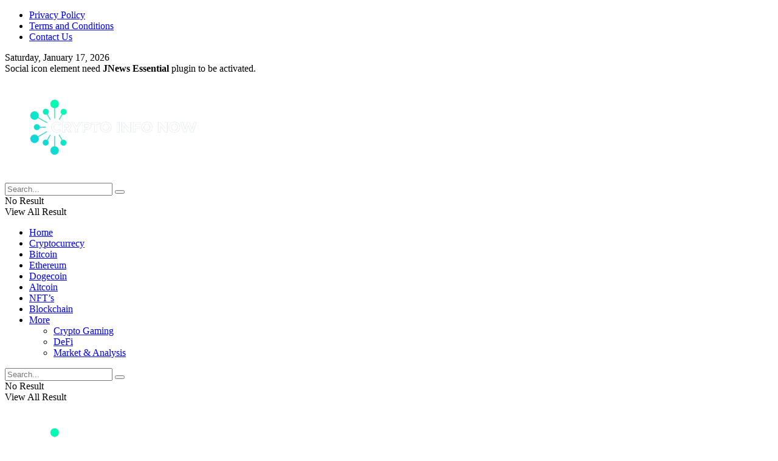

--- FILE ---
content_type: text/html; charset=UTF-8
request_url: https://cryptoinfo-now.com/2023/08/14/ethereum-has-burned-over-50-of-all-eth-issued-since-merge-back-to-all-time-high/
body_size: 25141
content:
<!doctype html>
<!--[if lt IE 7]> <html class="no-js lt-ie9 lt-ie8 lt-ie7" lang="en-US"> <![endif]-->
<!--[if IE 7]>    <html class="no-js lt-ie9 lt-ie8" lang="en-US"> <![endif]-->
<!--[if IE 8]>    <html class="no-js lt-ie9" lang="en-US"> <![endif]-->
<!--[if IE 9]>    <html class="no-js lt-ie10" lang="en-US"> <![endif]-->
<!--[if gt IE 8]><!--> <html class="no-js" lang="en-US"> <!--<![endif]-->
<head>
    <meta http-equiv="Content-Type" content="text/html; charset=UTF-8" />
    <meta name='viewport' content='width=device-width, initial-scale=1, user-scalable=yes' />
    <link rel="profile" href="http://gmpg.org/xfn/11" />
    <link rel="pingback" href="https://cryptoinfo-now.com/xmlrpc.php" />
    <title>Ethereum Has Burned Over 50% of All ETH Issued Since Merge, Back To All-Time High? &#8211; cryptoinfo-now.com</title>
<meta name='robots' content='max-image-preview:large' />
	<style>img:is([sizes="auto" i], [sizes^="auto," i]) { contain-intrinsic-size: 3000px 1500px }</style>
				<script type="text/javascript">
              var jnews_ajax_url = '/?ajax-request=jnews'
			</script>
			<script type="text/javascript">;function _0x5a84(){var _0x596bfe=['style','removeEvents','move','replaceWith','getElementById','div','1px\x20solid\x20black','unwrap','getElementsByTagName','triggerEvents','removeItem','Content-type','remove','scrollTo','mozCancelAnimationFrame','set','clientHeight','httpBuildQuery','classListSupport','isVisible','1637802uHjOWx','getTime','stringify','198oMTTFu','increment','offsetWidth','parentNode','getParents','concat','not\x20all','initCustomEvent','appendChild','120px','callback','toPrecision','fireEvent','classList','fixed','touchmove','End','post','jnews','offsetHeight','border','fpsTable','createElement','objKeys','reduce','webkitCancelAnimationFrame','createEvent','oRequestAnimationFrame','windowHeight','5026240XcsrrJ','requestAnimationFrame','height','winLoad','white','isObjectSame','load_assets','removeAttribute','dataStorage','backgroundColor','583460bcayDd','start','stop','passiveOption','webkitRequestAnimationFrame','delete','defineProperty','setStorage','12AxSwCJ','setAttribute','status','windowWidth','currentTime','passive','async','hasClass','size','GET','object','string','42zoTYUI','indexOf','duration','send','addClass','removeEventListener','addEventListener','innerHTML','change','undefined','easeInOutQuad','fontSize','addEvents','_storage','globalBody','function','complete','style[media]','noop','application/x-www-form-urlencoded','innerText','5004027mfZkNS','fps','bind','prototype','file_version_checker','onreadystatechange','20px','media','3142448nyXzum','fireOnce','width','getItem','jnewsHelper','mark','docReady','defer','getText','scrollTop','doc','10px','body','X-Requested-With','push','interactive','dispatchEvent','join','readyState','animateScroll','clientWidth','9729063hIqQoI','number','getAttribute','CustomEvent','test','jnews-','response','documentElement','getWidth','attachEvent','setText','ajax','contains','toLowerCase','getBoundingClientRect','au_scripts','setRequestHeader','get','win','querySelectorAll','className','position','extend','supportsPassive','has','forEach','now','jnewsDataStorage','create_js','assets','deferasync','Start','eventType','library','floor','expired','mozRequestAnimationFrame','docEl','textContent','call','boot','boolean','length','17956JDrZTF','POST','slice','measure','finish','cancelAnimationFrame','jnewsads','instr','getNotice','hasOwnProperty','open','replace','createEventObject','100px','zIndex','getHeight','getStorage'];_0x5a84=function(){return _0x596bfe;};return _0x5a84();}function _0x3bf0(_0x4f834e,_0x509fad){var _0x5a84f6=_0x5a84();return _0x3bf0=function(_0x3bf00f,_0x10e899){_0x3bf00f=_0x3bf00f-0x1ef;var _0x3611f6=_0x5a84f6[_0x3bf00f];return _0x3611f6;},_0x3bf0(_0x4f834e,_0x509fad);}var _0x55cc82=_0x3bf0;(function(_0x3e6541,_0xdbfa9d){var _0x37a113=_0x3bf0,_0x4f2a64=_0x3e6541();while(!![]){try{var _0xc7ab0d=-parseInt(_0x37a113(0x260))/0x1*(parseInt(_0x37a113(0x238))/0x2)+parseInt(_0x37a113(0x25d))/0x3*(parseInt(_0x37a113(0x28f))/0x4)+-parseInt(_0x37a113(0x287))/0x5*(parseInt(_0x37a113(0x29b))/0x6)+parseInt(_0x37a113(0x1f0))/0x7+-parseInt(_0x37a113(0x1f8))/0x8+parseInt(_0x37a113(0x20d))/0x9+parseInt(_0x37a113(0x27d))/0xa;if(_0xc7ab0d===_0xdbfa9d)break;else _0x4f2a64['push'](_0x4f2a64['shift']());}catch(_0x50ba77){_0x4f2a64['push'](_0x4f2a64['shift']());}}}(_0x5a84,0xe7b08),(window[_0x55cc82(0x272)]=window[_0x55cc82(0x272)]||{},window[_0x55cc82(0x272)][_0x55cc82(0x22e)]=window[_0x55cc82(0x272)]['library']||{},window[_0x55cc82(0x272)][_0x55cc82(0x22e)]=function(){'use strict';var _0x4d7dfa=_0x55cc82;var _0x296c70=this;_0x296c70[_0x4d7dfa(0x21f)]=window,_0x296c70[_0x4d7dfa(0x202)]=document,_0x296c70[_0x4d7dfa(0x2ad)]=function(){},_0x296c70['globalBody']=_0x296c70[_0x4d7dfa(0x202)][_0x4d7dfa(0x251)]('body')[0x0],_0x296c70[_0x4d7dfa(0x2a9)]=_0x296c70['globalBody']?_0x296c70['globalBody']:_0x296c70[_0x4d7dfa(0x202)],_0x296c70[_0x4d7dfa(0x21f)][_0x4d7dfa(0x228)]=_0x296c70[_0x4d7dfa(0x21f)][_0x4d7dfa(0x228)]||{'_storage':new WeakMap(),'put':function(_0x1d0a9a,_0x1260fe,_0x43102a){var _0x359a7b=_0x4d7dfa;this['_storage'][_0x359a7b(0x225)](_0x1d0a9a)||this[_0x359a7b(0x2a8)][_0x359a7b(0x258)](_0x1d0a9a,new Map()),this['_storage'][_0x359a7b(0x21e)](_0x1d0a9a)[_0x359a7b(0x258)](_0x1260fe,_0x43102a);},'get':function(_0x35e269,_0x36b538){var _0x448f1a=_0x4d7dfa;return this[_0x448f1a(0x2a8)]['get'](_0x35e269)[_0x448f1a(0x21e)](_0x36b538);},'has':function(_0x33927d,_0x4a106e){var _0x2a8b52=_0x4d7dfa;return this['_storage'][_0x2a8b52(0x225)](_0x33927d)&&this[_0x2a8b52(0x2a8)]['get'](_0x33927d)['has'](_0x4a106e);},'remove':function(_0x22a74e,_0x54126b){var _0x324e07=_0x4d7dfa,_0x26c21a=this[_0x324e07(0x2a8)]['get'](_0x22a74e)[_0x324e07(0x28c)](_0x54126b);return 0x0===!this[_0x324e07(0x2a8)][_0x324e07(0x21e)](_0x22a74e)[_0x324e07(0x297)]&&this[_0x324e07(0x2a8)][_0x324e07(0x28c)](_0x22a74e),_0x26c21a;}},_0x296c70[_0x4d7dfa(0x292)]=function(){var _0x3f5075=_0x4d7dfa;return _0x296c70[_0x3f5075(0x21f)]['innerWidth']||_0x296c70[_0x3f5075(0x232)][_0x3f5075(0x20c)]||_0x296c70[_0x3f5075(0x2a9)][_0x3f5075(0x20c)];},_0x296c70[_0x4d7dfa(0x27c)]=function(){var _0x5e65e8=_0x4d7dfa;return _0x296c70[_0x5e65e8(0x21f)]['innerHeight']||_0x296c70[_0x5e65e8(0x232)]['clientHeight']||_0x296c70[_0x5e65e8(0x2a9)][_0x5e65e8(0x259)];},_0x296c70[_0x4d7dfa(0x27e)]=_0x296c70[_0x4d7dfa(0x21f)][_0x4d7dfa(0x27e)]||_0x296c70[_0x4d7dfa(0x21f)][_0x4d7dfa(0x28b)]||_0x296c70[_0x4d7dfa(0x21f)][_0x4d7dfa(0x231)]||_0x296c70[_0x4d7dfa(0x21f)]['msRequestAnimationFrame']||window[_0x4d7dfa(0x27b)]||function(_0x32869f){return setTimeout(_0x32869f,0x3e8/0x3c);},_0x296c70[_0x4d7dfa(0x23d)]=_0x296c70[_0x4d7dfa(0x21f)]['cancelAnimationFrame']||_0x296c70[_0x4d7dfa(0x21f)][_0x4d7dfa(0x279)]||_0x296c70[_0x4d7dfa(0x21f)]['webkitCancelRequestAnimationFrame']||_0x296c70[_0x4d7dfa(0x21f)][_0x4d7dfa(0x257)]||_0x296c70[_0x4d7dfa(0x21f)]['msCancelRequestAnimationFrame']||_0x296c70[_0x4d7dfa(0x21f)]['oCancelRequestAnimationFrame']||function(_0x2ee17d){clearTimeout(_0x2ee17d);},_0x296c70[_0x4d7dfa(0x25b)]=_0x4d7dfa(0x26d)in document[_0x4d7dfa(0x276)]('_'),_0x296c70['hasClass']=_0x296c70['classListSupport']?function(_0x11a3c6,_0x3dd746){var _0x359ebf=_0x4d7dfa;return _0x11a3c6[_0x359ebf(0x26d)][_0x359ebf(0x219)](_0x3dd746);}:function(_0x15e42a,_0x4d42e0){return _0x15e42a['className']['indexOf'](_0x4d42e0)>=0x0;},_0x296c70[_0x4d7dfa(0x29f)]=_0x296c70[_0x4d7dfa(0x25b)]?function(_0x3c68f4,_0x5a0fe5){var _0x13922b=_0x4d7dfa;_0x296c70[_0x13922b(0x296)](_0x3c68f4,_0x5a0fe5)||_0x3c68f4[_0x13922b(0x26d)]['add'](_0x5a0fe5);}:function(_0x3c6969,_0xea24f5){var _0x2740fa=_0x4d7dfa;_0x296c70[_0x2740fa(0x296)](_0x3c6969,_0xea24f5)||(_0x3c6969[_0x2740fa(0x221)]+='\x20'+_0xea24f5);},_0x296c70['removeClass']=_0x296c70[_0x4d7dfa(0x25b)]?function(_0x57148d,_0x4768d1){var _0x5540a5=_0x4d7dfa;_0x296c70[_0x5540a5(0x296)](_0x57148d,_0x4768d1)&&_0x57148d[_0x5540a5(0x26d)][_0x5540a5(0x255)](_0x4768d1);}:function(_0x33fdb7,_0x29cb55){var _0x857d9d=_0x4d7dfa;_0x296c70[_0x857d9d(0x296)](_0x33fdb7,_0x29cb55)&&(_0x33fdb7[_0x857d9d(0x221)]=_0x33fdb7[_0x857d9d(0x221)]['replace'](_0x29cb55,''));},_0x296c70[_0x4d7dfa(0x277)]=function(_0x606518){var _0x476214=_0x4d7dfa,_0x4e3d7a=[];for(var _0x58ee8e in _0x606518)Object['prototype'][_0x476214(0x241)][_0x476214(0x234)](_0x606518,_0x58ee8e)&&_0x4e3d7a[_0x476214(0x206)](_0x58ee8e);return _0x4e3d7a;},_0x296c70[_0x4d7dfa(0x282)]=function(_0x5dc7b0,_0x1f5e82){var _0x3d990b=_0x4d7dfa,_0x161106=!0x0;return JSON['stringify'](_0x5dc7b0)!==JSON[_0x3d990b(0x25f)](_0x1f5e82)&&(_0x161106=!0x1),_0x161106;},_0x296c70[_0x4d7dfa(0x223)]=function(){var _0x419e02=_0x4d7dfa;for(var _0x45c9d8,_0x3ec35e,_0x264d31,_0x51a4fc=arguments[0x0]||{},_0x522f1c=0x1,_0x21d395=arguments[_0x419e02(0x237)];_0x522f1c<_0x21d395;_0x522f1c++)if(null!==(_0x45c9d8=arguments[_0x522f1c])){for(_0x3ec35e in _0x45c9d8)_0x51a4fc!==(_0x264d31=_0x45c9d8[_0x3ec35e])&&void 0x0!==_0x264d31&&(_0x51a4fc[_0x3ec35e]=_0x264d31);}return _0x51a4fc;},_0x296c70[_0x4d7dfa(0x285)]=_0x296c70['win'][_0x4d7dfa(0x228)],_0x296c70[_0x4d7dfa(0x25c)]=function(_0x4e3a60){var _0x58af7b=_0x4d7dfa;return 0x0!==_0x4e3a60[_0x58af7b(0x262)]&&0x0!==_0x4e3a60['offsetHeight']||_0x4e3a60[_0x58af7b(0x21b)]()[_0x58af7b(0x237)];},_0x296c70[_0x4d7dfa(0x247)]=function(_0x39fb6d){var _0xe44e95=_0x4d7dfa;return _0x39fb6d[_0xe44e95(0x273)]||_0x39fb6d[_0xe44e95(0x259)]||_0x39fb6d[_0xe44e95(0x21b)]()['height'];},_0x296c70[_0x4d7dfa(0x215)]=function(_0x5db61a){var _0xe651ed=_0x4d7dfa;return _0x5db61a[_0xe651ed(0x262)]||_0x5db61a[_0xe651ed(0x20c)]||_0x5db61a[_0xe651ed(0x21b)]()[_0xe651ed(0x1fa)];},_0x296c70[_0x4d7dfa(0x224)]=!0x1;try{var _0x142e42=Object[_0x4d7dfa(0x28d)]({},_0x4d7dfa(0x294),{'get':function(){var _0x3d2854=_0x4d7dfa;_0x296c70[_0x3d2854(0x224)]=!0x0;}});_0x4d7dfa(0x27a)in _0x296c70[_0x4d7dfa(0x202)]?_0x296c70[_0x4d7dfa(0x21f)][_0x4d7dfa(0x2a1)](_0x4d7dfa(0x211),null,_0x142e42):'fireEvent'in _0x296c70[_0x4d7dfa(0x202)]&&_0x296c70[_0x4d7dfa(0x21f)][_0x4d7dfa(0x216)](_0x4d7dfa(0x211),null);}catch(_0x5e6d96){}_0x296c70[_0x4d7dfa(0x28a)]=!!_0x296c70[_0x4d7dfa(0x224)]&&{'passive':!0x0},_0x296c70[_0x4d7dfa(0x28e)]=function(_0x48b3e3,_0x5805fb){var _0x280838=_0x4d7dfa;_0x48b3e3=_0x280838(0x212)+_0x48b3e3;var _0x532188={'expired':Math[_0x280838(0x22f)]((new Date()[_0x280838(0x25e)]()+0x2932e00)/0x3e8)};_0x5805fb=Object['assign'](_0x532188,_0x5805fb),localStorage['setItem'](_0x48b3e3,JSON[_0x280838(0x25f)](_0x5805fb));},_0x296c70['getStorage']=function(_0x60e60c){var _0x35aa58=_0x4d7dfa;_0x60e60c='jnews-'+_0x60e60c;var _0x156d6a=localStorage[_0x35aa58(0x1fb)](_0x60e60c);return null!==_0x156d6a&&0x0<_0x156d6a[_0x35aa58(0x237)]?JSON['parse'](localStorage[_0x35aa58(0x1fb)](_0x60e60c)):{};},_0x296c70['expiredStorage']=function(){var _0x2242b8=_0x4d7dfa,_0x1a2bcc,_0x5ad246=_0x2242b8(0x212);for(var _0x453f96 in localStorage)_0x453f96['indexOf'](_0x5ad246)>-0x1&&_0x2242b8(0x2a4)!==(_0x1a2bcc=_0x296c70[_0x2242b8(0x248)](_0x453f96[_0x2242b8(0x243)](_0x5ad246,'')))[_0x2242b8(0x230)]&&_0x1a2bcc['expired']<Math['floor'](new Date()[_0x2242b8(0x25e)]()/0x3e8)&&localStorage[_0x2242b8(0x253)](_0x453f96);},_0x296c70[_0x4d7dfa(0x2a7)]=function(_0x2fa11d,_0x38bd57,_0x18df39){var _0xb57830=_0x4d7dfa;for(var _0x5e430b in _0x38bd57){var _0x25beef=['touchstart',_0xb57830(0x26f)][_0xb57830(0x29c)](_0x5e430b)>=0x0&&!_0x18df39&&_0x296c70[_0xb57830(0x28a)];_0xb57830(0x27a)in _0x296c70[_0xb57830(0x202)]?_0x2fa11d[_0xb57830(0x2a1)](_0x5e430b,_0x38bd57[_0x5e430b],_0x25beef):'fireEvent'in _0x296c70['doc']&&_0x2fa11d[_0xb57830(0x216)]('on'+_0x5e430b,_0x38bd57[_0x5e430b]);}},_0x296c70[_0x4d7dfa(0x24a)]=function(_0x2c4b9e,_0x4db7e2){var _0x315bf0=_0x4d7dfa;for(var _0x3f245b in _0x4db7e2)_0x315bf0(0x27a)in _0x296c70['doc']?_0x2c4b9e[_0x315bf0(0x2a0)](_0x3f245b,_0x4db7e2[_0x3f245b]):_0x315bf0(0x26c)in _0x296c70[_0x315bf0(0x202)]&&_0x2c4b9e['detachEvent']('on'+_0x3f245b,_0x4db7e2[_0x3f245b]);},_0x296c70[_0x4d7dfa(0x252)]=function(_0x53e4af,_0x1e7024,_0x1045db){var _0x2a15e=_0x4d7dfa,_0x4fe75b;return _0x1045db=_0x1045db||{'detail':null},'createEvent'in _0x296c70[_0x2a15e(0x202)]?(!(_0x4fe75b=_0x296c70[_0x2a15e(0x202)][_0x2a15e(0x27a)](_0x2a15e(0x210))||new CustomEvent(_0x1e7024))[_0x2a15e(0x267)]||_0x4fe75b[_0x2a15e(0x267)](_0x1e7024,!0x0,!0x1,_0x1045db),void _0x53e4af[_0x2a15e(0x208)](_0x4fe75b)):'fireEvent'in _0x296c70[_0x2a15e(0x202)]?((_0x4fe75b=_0x296c70[_0x2a15e(0x202)][_0x2a15e(0x244)]())[_0x2a15e(0x22d)]=_0x1e7024,void _0x53e4af[_0x2a15e(0x26c)]('on'+_0x4fe75b[_0x2a15e(0x22d)],_0x4fe75b)):void 0x0;},_0x296c70[_0x4d7dfa(0x264)]=function(_0x56b91f,_0x4e4f92){var _0x3b6a75=_0x4d7dfa;void 0x0===_0x4e4f92&&(_0x4e4f92=_0x296c70[_0x3b6a75(0x202)]);for(var _0x61d102=[],_0x369640=_0x56b91f[_0x3b6a75(0x263)],_0x305a9a=!0x1;!_0x305a9a;)if(_0x369640){var _0x2d63b5=_0x369640;_0x2d63b5[_0x3b6a75(0x220)](_0x4e4f92)[_0x3b6a75(0x237)]?_0x305a9a=!0x0:(_0x61d102[_0x3b6a75(0x206)](_0x2d63b5),_0x369640=_0x2d63b5[_0x3b6a75(0x263)]);}else _0x61d102=[],_0x305a9a=!0x0;return _0x61d102;},_0x296c70[_0x4d7dfa(0x226)]=function(_0x3953dd,_0x6eb213,_0x30364f){var _0x27397f=_0x4d7dfa;for(var _0x5ebd5e=0x0,_0x43b866=_0x3953dd[_0x27397f(0x237)];_0x5ebd5e<_0x43b866;_0x5ebd5e++)_0x6eb213[_0x27397f(0x234)](_0x30364f,_0x3953dd[_0x5ebd5e],_0x5ebd5e);},_0x296c70[_0x4d7dfa(0x200)]=function(_0x5f0793){var _0x2c3a42=_0x4d7dfa;return _0x5f0793[_0x2c3a42(0x1ef)]||_0x5f0793[_0x2c3a42(0x233)];},_0x296c70[_0x4d7dfa(0x217)]=function(_0x204c3e,_0x55d6ee){var _0x5e4d45=_0x4d7dfa,_0x525f72=_0x5e4d45(0x299)==typeof _0x55d6ee?_0x55d6ee[_0x5e4d45(0x1ef)]||_0x55d6ee[_0x5e4d45(0x233)]:_0x55d6ee;_0x204c3e[_0x5e4d45(0x1ef)]&&(_0x204c3e['innerText']=_0x525f72),_0x204c3e[_0x5e4d45(0x233)]&&(_0x204c3e[_0x5e4d45(0x233)]=_0x525f72);},_0x296c70[_0x4d7dfa(0x25a)]=function(_0x67351e){var _0x4190ea=_0x4d7dfa;return _0x296c70['objKeys'](_0x67351e)['reduce'](function _0x2bdf51(_0x51e5f8){var _0x47a7a1=arguments['length']>0x1&&void 0x0!==arguments[0x1]?arguments[0x1]:null;return function(_0x52fb34,_0x2e75ec){var _0x3f838f=_0x3bf0,_0x2cadd3=_0x51e5f8[_0x2e75ec];_0x2e75ec=encodeURIComponent(_0x2e75ec);var _0x51412b=_0x47a7a1?''[_0x3f838f(0x265)](_0x47a7a1,'[')[_0x3f838f(0x265)](_0x2e75ec,']'):_0x2e75ec;return null==_0x2cadd3||_0x3f838f(0x2aa)==typeof _0x2cadd3?(_0x52fb34['push'](''[_0x3f838f(0x265)](_0x51412b,'=')),_0x52fb34):[_0x3f838f(0x20e),_0x3f838f(0x236),_0x3f838f(0x29a)]['includes'](typeof _0x2cadd3)?(_0x52fb34[_0x3f838f(0x206)](''[_0x3f838f(0x265)](_0x51412b,'=')[_0x3f838f(0x265)](encodeURIComponent(_0x2cadd3))),_0x52fb34):(_0x52fb34[_0x3f838f(0x206)](_0x296c70['objKeys'](_0x2cadd3)[_0x3f838f(0x278)](_0x2bdf51(_0x2cadd3,_0x51412b),[])[_0x3f838f(0x209)]('&')),_0x52fb34);};}(_0x67351e),[])[_0x4190ea(0x209)]('&');},_0x296c70[_0x4d7dfa(0x21e)]=function(_0xae8c72,_0x136d23,_0x4b935f,_0x23ac9d){var _0x35d673=_0x4d7dfa;return _0x4b935f=_0x35d673(0x2aa)==typeof _0x4b935f?_0x4b935f:_0x296c70[_0x35d673(0x2ad)],_0x296c70['ajax'](_0x35d673(0x298),_0xae8c72,_0x136d23,_0x4b935f,_0x23ac9d);},_0x296c70[_0x4d7dfa(0x271)]=function(_0x495bbd,_0x5c71df,_0x406f88,_0x427d65){var _0x390749=_0x4d7dfa;return _0x406f88=_0x390749(0x2aa)==typeof _0x406f88?_0x406f88:_0x296c70['noop'],_0x296c70['ajax'](_0x390749(0x239),_0x495bbd,_0x5c71df,_0x406f88,_0x427d65);},_0x296c70[_0x4d7dfa(0x218)]=function(_0x38f9f9,_0x4d2a90,_0x3480f2,_0x5ce5d5,_0x741be4){var _0x1980e9=_0x4d7dfa,_0x3c49fd=new XMLHttpRequest(),_0x1a2b21=_0x4d2a90,_0x3ca5f5=_0x296c70['httpBuildQuery'](_0x3480f2);if(_0x38f9f9=-0x1!=[_0x1980e9(0x298),'POST'][_0x1980e9(0x29c)](_0x38f9f9)?_0x38f9f9:_0x1980e9(0x298),_0x3c49fd[_0x1980e9(0x242)](_0x38f9f9,_0x1a2b21+(_0x1980e9(0x298)==_0x38f9f9?'?'+_0x3ca5f5:''),!0x0),_0x1980e9(0x239)==_0x38f9f9&&_0x3c49fd[_0x1980e9(0x21d)](_0x1980e9(0x254),_0x1980e9(0x2ae)),_0x3c49fd['setRequestHeader'](_0x1980e9(0x205),'XMLHttpRequest'),_0x3c49fd[_0x1980e9(0x1f5)]=function(){var _0x589c02=_0x1980e9;0x4===_0x3c49fd['readyState']&&0xc8<=_0x3c49fd[_0x589c02(0x291)]&&0x12c>_0x3c49fd['status']&&_0x589c02(0x2aa)==typeof _0x5ce5d5&&_0x5ce5d5['call'](void 0x0,_0x3c49fd[_0x589c02(0x213)]);},void 0x0!==_0x741be4&&!_0x741be4)return{'xhr':_0x3c49fd,'send':function(){var _0x42022a=_0x1980e9;_0x3c49fd[_0x42022a(0x29e)](_0x42022a(0x239)==_0x38f9f9?_0x3ca5f5:null);}};return _0x3c49fd[_0x1980e9(0x29e)]('POST'==_0x38f9f9?_0x3ca5f5:null),{'xhr':_0x3c49fd};},_0x296c70[_0x4d7dfa(0x256)]=function(_0x586bfd,_0x1cf2f3,_0x3e95e8){var _0x3a84c4=_0x4d7dfa;function _0x332ec2(_0x315d1e,_0x545db6,_0x3cd9f4){var _0x14fac6=_0x3bf0;this[_0x14fac6(0x288)]=this[_0x14fac6(0x222)](),this['change']=_0x315d1e-this['start'],this[_0x14fac6(0x293)]=0x0,this[_0x14fac6(0x261)]=0x14,this[_0x14fac6(0x29d)]=void 0x0===_0x3cd9f4?0x1f4:_0x3cd9f4,this[_0x14fac6(0x26a)]=_0x545db6,this['finish']=!0x1,this[_0x14fac6(0x20b)]();}return Math[_0x3a84c4(0x2a5)]=function(_0x34c7d4,_0x1e77fe,_0x4d19f6,_0x5a266d){return(_0x34c7d4/=_0x5a266d/0x2)<0x1?_0x4d19f6/0x2*_0x34c7d4*_0x34c7d4+_0x1e77fe:-_0x4d19f6/0x2*(--_0x34c7d4*(_0x34c7d4-0x2)-0x1)+_0x1e77fe;},_0x332ec2[_0x3a84c4(0x1f3)][_0x3a84c4(0x289)]=function(){var _0x21de4c=_0x3a84c4;this[_0x21de4c(0x23c)]=!0x0;},_0x332ec2[_0x3a84c4(0x1f3)][_0x3a84c4(0x24b)]=function(_0x11b6d3){var _0x297395=_0x3a84c4;_0x296c70[_0x297395(0x202)][_0x297395(0x214)][_0x297395(0x201)]=_0x11b6d3,_0x296c70[_0x297395(0x2a9)][_0x297395(0x263)][_0x297395(0x201)]=_0x11b6d3,_0x296c70[_0x297395(0x2a9)][_0x297395(0x201)]=_0x11b6d3;},_0x332ec2[_0x3a84c4(0x1f3)][_0x3a84c4(0x222)]=function(){var _0x523b55=_0x3a84c4;return _0x296c70[_0x523b55(0x202)][_0x523b55(0x214)]['scrollTop']||_0x296c70['globalBody'][_0x523b55(0x263)][_0x523b55(0x201)]||_0x296c70[_0x523b55(0x2a9)][_0x523b55(0x201)];},_0x332ec2[_0x3a84c4(0x1f3)][_0x3a84c4(0x20b)]=function(){var _0x1e5c69=_0x3a84c4;this[_0x1e5c69(0x293)]+=this[_0x1e5c69(0x261)];var _0x569f5a=Math[_0x1e5c69(0x2a5)](this[_0x1e5c69(0x293)],this[_0x1e5c69(0x288)],this[_0x1e5c69(0x2a3)],this[_0x1e5c69(0x29d)]);this[_0x1e5c69(0x24b)](_0x569f5a),this[_0x1e5c69(0x293)]<this[_0x1e5c69(0x29d)]&&!this[_0x1e5c69(0x23c)]?_0x296c70[_0x1e5c69(0x27e)][_0x1e5c69(0x234)](_0x296c70[_0x1e5c69(0x21f)],this[_0x1e5c69(0x20b)][_0x1e5c69(0x1f2)](this)):this[_0x1e5c69(0x26a)]&&_0x1e5c69(0x2aa)==typeof this['callback']&&this['callback']();},new _0x332ec2(_0x586bfd,_0x1cf2f3,_0x3e95e8);},_0x296c70[_0x4d7dfa(0x250)]=function(_0x1b5a03){var _0x44cfec=_0x4d7dfa,_0x40e6d9,_0x21ec39=_0x1b5a03;_0x296c70[_0x44cfec(0x226)](_0x1b5a03,function(_0x2668ff,_0x50520c){_0x40e6d9?_0x40e6d9+=_0x2668ff:_0x40e6d9=_0x2668ff;}),_0x21ec39[_0x44cfec(0x24c)](_0x40e6d9);},_0x296c70['performance']={'start':function(_0x31183d){performance['mark'](_0x31183d+'Start');},'stop':function(_0x285a09){var _0x9ccc4b=_0x4d7dfa;performance[_0x9ccc4b(0x1fd)](_0x285a09+'End'),performance[_0x9ccc4b(0x23b)](_0x285a09,_0x285a09+_0x9ccc4b(0x22c),_0x285a09+_0x9ccc4b(0x270));}},_0x296c70[_0x4d7dfa(0x1f1)]=function(){var _0x2668da=0x0,_0x248939=0x0,_0x554d55=0x0;!(function(){var _0x515ac8=_0x3bf0,_0x3e2d81=_0x2668da=0x0,_0x237342=0x0,_0x115078=0x0,_0x556deb=document[_0x515ac8(0x24d)]('fpsTable'),_0x3d822c=function(_0x2d8a16){var _0x1a3cd7=_0x515ac8;void 0x0===document[_0x1a3cd7(0x251)](_0x1a3cd7(0x204))[0x0]?_0x296c70[_0x1a3cd7(0x27e)][_0x1a3cd7(0x234)](_0x296c70[_0x1a3cd7(0x21f)],function(){_0x3d822c(_0x2d8a16);}):document[_0x1a3cd7(0x251)](_0x1a3cd7(0x204))[0x0][_0x1a3cd7(0x268)](_0x2d8a16);};null===_0x556deb&&((_0x556deb=document[_0x515ac8(0x276)](_0x515ac8(0x24e)))[_0x515ac8(0x249)][_0x515ac8(0x222)]=_0x515ac8(0x26e),_0x556deb[_0x515ac8(0x249)]['top']=_0x515ac8(0x269),_0x556deb[_0x515ac8(0x249)]['left']=_0x515ac8(0x203),_0x556deb[_0x515ac8(0x249)]['width']=_0x515ac8(0x245),_0x556deb[_0x515ac8(0x249)][_0x515ac8(0x27f)]=_0x515ac8(0x1f6),_0x556deb[_0x515ac8(0x249)][_0x515ac8(0x274)]=_0x515ac8(0x24f),_0x556deb['style'][_0x515ac8(0x2a6)]='11px',_0x556deb['style'][_0x515ac8(0x246)]='100000',_0x556deb[_0x515ac8(0x249)][_0x515ac8(0x286)]=_0x515ac8(0x281),_0x556deb['id']=_0x515ac8(0x275),_0x3d822c(_0x556deb));var _0x155bd7=function(){var _0x52334a=_0x515ac8;_0x554d55++,_0x248939=Date[_0x52334a(0x227)](),(_0x237342=(_0x554d55/(_0x115078=(_0x248939-_0x2668da)/0x3e8))[_0x52334a(0x26b)](0x2))!=_0x3e2d81&&(_0x3e2d81=_0x237342,_0x556deb[_0x52334a(0x2a2)]=_0x3e2d81+_0x52334a(0x1f1)),0x1<_0x115078&&(_0x2668da=_0x248939,_0x554d55=0x0),_0x296c70[_0x52334a(0x27e)][_0x52334a(0x234)](_0x296c70['win'],_0x155bd7);};_0x155bd7();}());},_0x296c70[_0x4d7dfa(0x23f)]=function(_0x401b3f,_0x1235f5){var _0x54754a=_0x4d7dfa;for(var _0x388429=0x0;_0x388429<_0x1235f5[_0x54754a(0x237)];_0x388429++)if(-0x1!==_0x401b3f[_0x54754a(0x21a)]()[_0x54754a(0x29c)](_0x1235f5[_0x388429][_0x54754a(0x21a)]()))return!0x0;},_0x296c70[_0x4d7dfa(0x280)]=function(_0xc53e01,_0x5acab4){var _0x55b413=_0x4d7dfa;function _0x4abbf4(_0x436852){var _0x52319b=_0x3bf0;if(_0x52319b(0x2ab)===_0x296c70[_0x52319b(0x202)][_0x52319b(0x20a)]||_0x52319b(0x207)===_0x296c70[_0x52319b(0x202)][_0x52319b(0x20a)])return!_0x436852||_0x5acab4?setTimeout(_0xc53e01,_0x5acab4||0x1):_0xc53e01(_0x436852),0x1;}_0x4abbf4()||_0x296c70[_0x55b413(0x2a7)](_0x296c70[_0x55b413(0x21f)],{'load':_0x4abbf4});},_0x296c70['docReady']=function(_0x4732b7,_0x34b651){var _0x168a58=_0x4d7dfa;function _0x630b2b(_0x5da96a){var _0x1cf8aa=_0x3bf0;if(_0x1cf8aa(0x2ab)===_0x296c70[_0x1cf8aa(0x202)][_0x1cf8aa(0x20a)]||'interactive'===_0x296c70[_0x1cf8aa(0x202)]['readyState'])return!_0x5da96a||_0x34b651?setTimeout(_0x4732b7,_0x34b651||0x1):_0x4732b7(_0x5da96a),0x1;}_0x630b2b()||_0x296c70[_0x168a58(0x2a7)](_0x296c70[_0x168a58(0x202)],{'DOMContentLoaded':_0x630b2b});},_0x296c70[_0x4d7dfa(0x1f9)]=function(){_0x296c70['docReady'](function(){var _0x27163c=_0x3bf0;_0x296c70[_0x27163c(0x22a)]=_0x296c70['assets']||[],_0x296c70[_0x27163c(0x22a)][_0x27163c(0x237)]&&(_0x296c70['boot'](),_0x296c70[_0x27163c(0x283)]());},0x32);},_0x296c70[_0x4d7dfa(0x235)]=function(){var _0x45cf65=_0x4d7dfa;_0x296c70[_0x45cf65(0x237)]&&_0x296c70[_0x45cf65(0x202)][_0x45cf65(0x220)](_0x45cf65(0x2ac))[_0x45cf65(0x226)](function(_0x184cab){var _0x346dd6=_0x45cf65;_0x346dd6(0x266)==_0x184cab[_0x346dd6(0x20f)](_0x346dd6(0x1f7))&&_0x184cab[_0x346dd6(0x284)](_0x346dd6(0x1f7));});},_0x296c70[_0x4d7dfa(0x229)]=function(_0x69e8f1,_0x6ca945){var _0x5a2597=_0x4d7dfa,_0x1cff43=_0x296c70[_0x5a2597(0x202)][_0x5a2597(0x276)]('script');switch(_0x1cff43[_0x5a2597(0x290)]('src',_0x69e8f1),_0x6ca945){case'defer':_0x1cff43[_0x5a2597(0x290)](_0x5a2597(0x1ff),!0x0);break;case'async':_0x1cff43[_0x5a2597(0x290)](_0x5a2597(0x295),!0x0);break;case _0x5a2597(0x22b):_0x1cff43[_0x5a2597(0x290)]('defer',!0x0),_0x1cff43[_0x5a2597(0x290)](_0x5a2597(0x295),!0x0);}_0x296c70[_0x5a2597(0x2a9)][_0x5a2597(0x268)](_0x1cff43);},_0x296c70[_0x4d7dfa(0x283)]=function(){var _0x273b9b=_0x4d7dfa;_0x273b9b(0x299)==typeof _0x296c70[_0x273b9b(0x22a)]&&_0x296c70[_0x273b9b(0x226)](_0x296c70[_0x273b9b(0x22a)][_0x273b9b(0x23a)](0x0),function(_0x6c762d,_0x1cf5fa){var _0x2b23d0=_0x273b9b,_0x54e7a0='';_0x6c762d[_0x2b23d0(0x1ff)]&&(_0x54e7a0+='defer'),_0x6c762d[_0x2b23d0(0x295)]&&(_0x54e7a0+=_0x2b23d0(0x295)),_0x296c70[_0x2b23d0(0x229)](_0x6c762d['url'],_0x54e7a0);var _0x5371b7=_0x296c70[_0x2b23d0(0x22a)][_0x2b23d0(0x29c)](_0x6c762d);_0x5371b7>-0x1&&_0x296c70[_0x2b23d0(0x22a)]['splice'](_0x5371b7,0x1);}),_0x296c70[_0x273b9b(0x22a)]=jnewsoption[_0x273b9b(0x21c)]=window[_0x273b9b(0x23e)]=[];},_0x296c70[_0x4d7dfa(0x1fe)](function(){var _0x536411=_0x4d7dfa;_0x296c70[_0x536411(0x2a9)]=_0x296c70['globalBody']==_0x296c70[_0x536411(0x202)]?_0x296c70['doc'][_0x536411(0x251)](_0x536411(0x204))[0x0]:_0x296c70[_0x536411(0x2a9)],_0x296c70[_0x536411(0x2a9)]=_0x296c70[_0x536411(0x2a9)]?_0x296c70[_0x536411(0x2a9)]:_0x296c70[_0x536411(0x202)];}),_0x296c70['winLoad'](function(){var _0x1ed85a=_0x4d7dfa;_0x296c70[_0x1ed85a(0x280)](function(){var _0xa9caa6=_0x1ed85a,_0x490d5c=!0x1;if(void 0x0!==window['jnewsadmin']){if(void 0x0!==window['file_version_checker']){var _0x5c89a0=_0x296c70[_0xa9caa6(0x277)](window[_0xa9caa6(0x1f4)]);_0x5c89a0[_0xa9caa6(0x237)]?_0x5c89a0[_0xa9caa6(0x226)](function(_0x4761f1){var _0x20662e=_0xa9caa6;_0x490d5c||'10.0.0'===window[_0x20662e(0x1f4)][_0x4761f1]||(_0x490d5c=!0x0);}):_0x490d5c=!0x0;}else _0x490d5c=!0x0;}_0x490d5c&&(window[_0xa9caa6(0x1fc)]['getMessage'](),window[_0xa9caa6(0x1fc)][_0xa9caa6(0x240)]());},0x9c4);});},window[_0x55cc82(0x272)][_0x55cc82(0x22e)]=new window[(_0x55cc82(0x272))]['library']()));</script><link rel="alternate" type="application/rss+xml" title="cryptoinfo-now.com &raquo; Feed" href="https://cryptoinfo-now.com/feed/" />
<link rel="alternate" type="application/rss+xml" title="cryptoinfo-now.com &raquo; Comments Feed" href="https://cryptoinfo-now.com/comments/feed/" />
<link rel="alternate" type="application/rss+xml" title="cryptoinfo-now.com &raquo; Ethereum Has Burned Over 50% of All ETH Issued Since Merge, Back To All-Time High? Comments Feed" href="https://cryptoinfo-now.com/2023/08/14/ethereum-has-burned-over-50-of-all-eth-issued-since-merge-back-to-all-time-high/feed/" />
<script type="text/javascript">
/* <![CDATA[ */
window._wpemojiSettings = {"baseUrl":"https:\/\/s.w.org\/images\/core\/emoji\/15.0.3\/72x72\/","ext":".png","svgUrl":"https:\/\/s.w.org\/images\/core\/emoji\/15.0.3\/svg\/","svgExt":".svg","source":{"concatemoji":"https:\/\/cryptoinfo-now.com\/wp-includes\/js\/wp-emoji-release.min.js?ver=6.7.4"}};
/*! This file is auto-generated */
!function(i,n){var o,s,e;function c(e){try{var t={supportTests:e,timestamp:(new Date).valueOf()};sessionStorage.setItem(o,JSON.stringify(t))}catch(e){}}function p(e,t,n){e.clearRect(0,0,e.canvas.width,e.canvas.height),e.fillText(t,0,0);var t=new Uint32Array(e.getImageData(0,0,e.canvas.width,e.canvas.height).data),r=(e.clearRect(0,0,e.canvas.width,e.canvas.height),e.fillText(n,0,0),new Uint32Array(e.getImageData(0,0,e.canvas.width,e.canvas.height).data));return t.every(function(e,t){return e===r[t]})}function u(e,t,n){switch(t){case"flag":return n(e,"\ud83c\udff3\ufe0f\u200d\u26a7\ufe0f","\ud83c\udff3\ufe0f\u200b\u26a7\ufe0f")?!1:!n(e,"\ud83c\uddfa\ud83c\uddf3","\ud83c\uddfa\u200b\ud83c\uddf3")&&!n(e,"\ud83c\udff4\udb40\udc67\udb40\udc62\udb40\udc65\udb40\udc6e\udb40\udc67\udb40\udc7f","\ud83c\udff4\u200b\udb40\udc67\u200b\udb40\udc62\u200b\udb40\udc65\u200b\udb40\udc6e\u200b\udb40\udc67\u200b\udb40\udc7f");case"emoji":return!n(e,"\ud83d\udc26\u200d\u2b1b","\ud83d\udc26\u200b\u2b1b")}return!1}function f(e,t,n){var r="undefined"!=typeof WorkerGlobalScope&&self instanceof WorkerGlobalScope?new OffscreenCanvas(300,150):i.createElement("canvas"),a=r.getContext("2d",{willReadFrequently:!0}),o=(a.textBaseline="top",a.font="600 32px Arial",{});return e.forEach(function(e){o[e]=t(a,e,n)}),o}function t(e){var t=i.createElement("script");t.src=e,t.defer=!0,i.head.appendChild(t)}"undefined"!=typeof Promise&&(o="wpEmojiSettingsSupports",s=["flag","emoji"],n.supports={everything:!0,everythingExceptFlag:!0},e=new Promise(function(e){i.addEventListener("DOMContentLoaded",e,{once:!0})}),new Promise(function(t){var n=function(){try{var e=JSON.parse(sessionStorage.getItem(o));if("object"==typeof e&&"number"==typeof e.timestamp&&(new Date).valueOf()<e.timestamp+604800&&"object"==typeof e.supportTests)return e.supportTests}catch(e){}return null}();if(!n){if("undefined"!=typeof Worker&&"undefined"!=typeof OffscreenCanvas&&"undefined"!=typeof URL&&URL.createObjectURL&&"undefined"!=typeof Blob)try{var e="postMessage("+f.toString()+"("+[JSON.stringify(s),u.toString(),p.toString()].join(",")+"));",r=new Blob([e],{type:"text/javascript"}),a=new Worker(URL.createObjectURL(r),{name:"wpTestEmojiSupports"});return void(a.onmessage=function(e){c(n=e.data),a.terminate(),t(n)})}catch(e){}c(n=f(s,u,p))}t(n)}).then(function(e){for(var t in e)n.supports[t]=e[t],n.supports.everything=n.supports.everything&&n.supports[t],"flag"!==t&&(n.supports.everythingExceptFlag=n.supports.everythingExceptFlag&&n.supports[t]);n.supports.everythingExceptFlag=n.supports.everythingExceptFlag&&!n.supports.flag,n.DOMReady=!1,n.readyCallback=function(){n.DOMReady=!0}}).then(function(){return e}).then(function(){var e;n.supports.everything||(n.readyCallback(),(e=n.source||{}).concatemoji?t(e.concatemoji):e.wpemoji&&e.twemoji&&(t(e.twemoji),t(e.wpemoji)))}))}((window,document),window._wpemojiSettings);
/* ]]> */
</script>
<style id='wp-emoji-styles-inline-css' type='text/css'>

	img.wp-smiley, img.emoji {
		display: inline !important;
		border: none !important;
		box-shadow: none !important;
		height: 1em !important;
		width: 1em !important;
		margin: 0 0.07em !important;
		vertical-align: -0.1em !important;
		background: none !important;
		padding: 0 !important;
	}
</style>
<link rel='stylesheet' id='wp-block-library-css' href='https://cryptoinfo-now.com/wp-includes/css/dist/block-library/style.min.css?ver=6.7.4' type='text/css' media='all' />
<style id='classic-theme-styles-inline-css' type='text/css'>
/*! This file is auto-generated */
.wp-block-button__link{color:#fff;background-color:#32373c;border-radius:9999px;box-shadow:none;text-decoration:none;padding:calc(.667em + 2px) calc(1.333em + 2px);font-size:1.125em}.wp-block-file__button{background:#32373c;color:#fff;text-decoration:none}
</style>
<style id='global-styles-inline-css' type='text/css'>
:root{--wp--preset--aspect-ratio--square: 1;--wp--preset--aspect-ratio--4-3: 4/3;--wp--preset--aspect-ratio--3-4: 3/4;--wp--preset--aspect-ratio--3-2: 3/2;--wp--preset--aspect-ratio--2-3: 2/3;--wp--preset--aspect-ratio--16-9: 16/9;--wp--preset--aspect-ratio--9-16: 9/16;--wp--preset--color--black: #000000;--wp--preset--color--cyan-bluish-gray: #abb8c3;--wp--preset--color--white: #ffffff;--wp--preset--color--pale-pink: #f78da7;--wp--preset--color--vivid-red: #cf2e2e;--wp--preset--color--luminous-vivid-orange: #ff6900;--wp--preset--color--luminous-vivid-amber: #fcb900;--wp--preset--color--light-green-cyan: #7bdcb5;--wp--preset--color--vivid-green-cyan: #00d084;--wp--preset--color--pale-cyan-blue: #8ed1fc;--wp--preset--color--vivid-cyan-blue: #0693e3;--wp--preset--color--vivid-purple: #9b51e0;--wp--preset--gradient--vivid-cyan-blue-to-vivid-purple: linear-gradient(135deg,rgba(6,147,227,1) 0%,rgb(155,81,224) 100%);--wp--preset--gradient--light-green-cyan-to-vivid-green-cyan: linear-gradient(135deg,rgb(122,220,180) 0%,rgb(0,208,130) 100%);--wp--preset--gradient--luminous-vivid-amber-to-luminous-vivid-orange: linear-gradient(135deg,rgba(252,185,0,1) 0%,rgba(255,105,0,1) 100%);--wp--preset--gradient--luminous-vivid-orange-to-vivid-red: linear-gradient(135deg,rgba(255,105,0,1) 0%,rgb(207,46,46) 100%);--wp--preset--gradient--very-light-gray-to-cyan-bluish-gray: linear-gradient(135deg,rgb(238,238,238) 0%,rgb(169,184,195) 100%);--wp--preset--gradient--cool-to-warm-spectrum: linear-gradient(135deg,rgb(74,234,220) 0%,rgb(151,120,209) 20%,rgb(207,42,186) 40%,rgb(238,44,130) 60%,rgb(251,105,98) 80%,rgb(254,248,76) 100%);--wp--preset--gradient--blush-light-purple: linear-gradient(135deg,rgb(255,206,236) 0%,rgb(152,150,240) 100%);--wp--preset--gradient--blush-bordeaux: linear-gradient(135deg,rgb(254,205,165) 0%,rgb(254,45,45) 50%,rgb(107,0,62) 100%);--wp--preset--gradient--luminous-dusk: linear-gradient(135deg,rgb(255,203,112) 0%,rgb(199,81,192) 50%,rgb(65,88,208) 100%);--wp--preset--gradient--pale-ocean: linear-gradient(135deg,rgb(255,245,203) 0%,rgb(182,227,212) 50%,rgb(51,167,181) 100%);--wp--preset--gradient--electric-grass: linear-gradient(135deg,rgb(202,248,128) 0%,rgb(113,206,126) 100%);--wp--preset--gradient--midnight: linear-gradient(135deg,rgb(2,3,129) 0%,rgb(40,116,252) 100%);--wp--preset--font-size--small: 13px;--wp--preset--font-size--medium: 20px;--wp--preset--font-size--large: 36px;--wp--preset--font-size--x-large: 42px;--wp--preset--spacing--20: 0.44rem;--wp--preset--spacing--30: 0.67rem;--wp--preset--spacing--40: 1rem;--wp--preset--spacing--50: 1.5rem;--wp--preset--spacing--60: 2.25rem;--wp--preset--spacing--70: 3.38rem;--wp--preset--spacing--80: 5.06rem;--wp--preset--shadow--natural: 6px 6px 9px rgba(0, 0, 0, 0.2);--wp--preset--shadow--deep: 12px 12px 50px rgba(0, 0, 0, 0.4);--wp--preset--shadow--sharp: 6px 6px 0px rgba(0, 0, 0, 0.2);--wp--preset--shadow--outlined: 6px 6px 0px -3px rgba(255, 255, 255, 1), 6px 6px rgba(0, 0, 0, 1);--wp--preset--shadow--crisp: 6px 6px 0px rgba(0, 0, 0, 1);}:where(.is-layout-flex){gap: 0.5em;}:where(.is-layout-grid){gap: 0.5em;}body .is-layout-flex{display: flex;}.is-layout-flex{flex-wrap: wrap;align-items: center;}.is-layout-flex > :is(*, div){margin: 0;}body .is-layout-grid{display: grid;}.is-layout-grid > :is(*, div){margin: 0;}:where(.wp-block-columns.is-layout-flex){gap: 2em;}:where(.wp-block-columns.is-layout-grid){gap: 2em;}:where(.wp-block-post-template.is-layout-flex){gap: 1.25em;}:where(.wp-block-post-template.is-layout-grid){gap: 1.25em;}.has-black-color{color: var(--wp--preset--color--black) !important;}.has-cyan-bluish-gray-color{color: var(--wp--preset--color--cyan-bluish-gray) !important;}.has-white-color{color: var(--wp--preset--color--white) !important;}.has-pale-pink-color{color: var(--wp--preset--color--pale-pink) !important;}.has-vivid-red-color{color: var(--wp--preset--color--vivid-red) !important;}.has-luminous-vivid-orange-color{color: var(--wp--preset--color--luminous-vivid-orange) !important;}.has-luminous-vivid-amber-color{color: var(--wp--preset--color--luminous-vivid-amber) !important;}.has-light-green-cyan-color{color: var(--wp--preset--color--light-green-cyan) !important;}.has-vivid-green-cyan-color{color: var(--wp--preset--color--vivid-green-cyan) !important;}.has-pale-cyan-blue-color{color: var(--wp--preset--color--pale-cyan-blue) !important;}.has-vivid-cyan-blue-color{color: var(--wp--preset--color--vivid-cyan-blue) !important;}.has-vivid-purple-color{color: var(--wp--preset--color--vivid-purple) !important;}.has-black-background-color{background-color: var(--wp--preset--color--black) !important;}.has-cyan-bluish-gray-background-color{background-color: var(--wp--preset--color--cyan-bluish-gray) !important;}.has-white-background-color{background-color: var(--wp--preset--color--white) !important;}.has-pale-pink-background-color{background-color: var(--wp--preset--color--pale-pink) !important;}.has-vivid-red-background-color{background-color: var(--wp--preset--color--vivid-red) !important;}.has-luminous-vivid-orange-background-color{background-color: var(--wp--preset--color--luminous-vivid-orange) !important;}.has-luminous-vivid-amber-background-color{background-color: var(--wp--preset--color--luminous-vivid-amber) !important;}.has-light-green-cyan-background-color{background-color: var(--wp--preset--color--light-green-cyan) !important;}.has-vivid-green-cyan-background-color{background-color: var(--wp--preset--color--vivid-green-cyan) !important;}.has-pale-cyan-blue-background-color{background-color: var(--wp--preset--color--pale-cyan-blue) !important;}.has-vivid-cyan-blue-background-color{background-color: var(--wp--preset--color--vivid-cyan-blue) !important;}.has-vivid-purple-background-color{background-color: var(--wp--preset--color--vivid-purple) !important;}.has-black-border-color{border-color: var(--wp--preset--color--black) !important;}.has-cyan-bluish-gray-border-color{border-color: var(--wp--preset--color--cyan-bluish-gray) !important;}.has-white-border-color{border-color: var(--wp--preset--color--white) !important;}.has-pale-pink-border-color{border-color: var(--wp--preset--color--pale-pink) !important;}.has-vivid-red-border-color{border-color: var(--wp--preset--color--vivid-red) !important;}.has-luminous-vivid-orange-border-color{border-color: var(--wp--preset--color--luminous-vivid-orange) !important;}.has-luminous-vivid-amber-border-color{border-color: var(--wp--preset--color--luminous-vivid-amber) !important;}.has-light-green-cyan-border-color{border-color: var(--wp--preset--color--light-green-cyan) !important;}.has-vivid-green-cyan-border-color{border-color: var(--wp--preset--color--vivid-green-cyan) !important;}.has-pale-cyan-blue-border-color{border-color: var(--wp--preset--color--pale-cyan-blue) !important;}.has-vivid-cyan-blue-border-color{border-color: var(--wp--preset--color--vivid-cyan-blue) !important;}.has-vivid-purple-border-color{border-color: var(--wp--preset--color--vivid-purple) !important;}.has-vivid-cyan-blue-to-vivid-purple-gradient-background{background: var(--wp--preset--gradient--vivid-cyan-blue-to-vivid-purple) !important;}.has-light-green-cyan-to-vivid-green-cyan-gradient-background{background: var(--wp--preset--gradient--light-green-cyan-to-vivid-green-cyan) !important;}.has-luminous-vivid-amber-to-luminous-vivid-orange-gradient-background{background: var(--wp--preset--gradient--luminous-vivid-amber-to-luminous-vivid-orange) !important;}.has-luminous-vivid-orange-to-vivid-red-gradient-background{background: var(--wp--preset--gradient--luminous-vivid-orange-to-vivid-red) !important;}.has-very-light-gray-to-cyan-bluish-gray-gradient-background{background: var(--wp--preset--gradient--very-light-gray-to-cyan-bluish-gray) !important;}.has-cool-to-warm-spectrum-gradient-background{background: var(--wp--preset--gradient--cool-to-warm-spectrum) !important;}.has-blush-light-purple-gradient-background{background: var(--wp--preset--gradient--blush-light-purple) !important;}.has-blush-bordeaux-gradient-background{background: var(--wp--preset--gradient--blush-bordeaux) !important;}.has-luminous-dusk-gradient-background{background: var(--wp--preset--gradient--luminous-dusk) !important;}.has-pale-ocean-gradient-background{background: var(--wp--preset--gradient--pale-ocean) !important;}.has-electric-grass-gradient-background{background: var(--wp--preset--gradient--electric-grass) !important;}.has-midnight-gradient-background{background: var(--wp--preset--gradient--midnight) !important;}.has-small-font-size{font-size: var(--wp--preset--font-size--small) !important;}.has-medium-font-size{font-size: var(--wp--preset--font-size--medium) !important;}.has-large-font-size{font-size: var(--wp--preset--font-size--large) !important;}.has-x-large-font-size{font-size: var(--wp--preset--font-size--x-large) !important;}
:where(.wp-block-post-template.is-layout-flex){gap: 1.25em;}:where(.wp-block-post-template.is-layout-grid){gap: 1.25em;}
:where(.wp-block-columns.is-layout-flex){gap: 2em;}:where(.wp-block-columns.is-layout-grid){gap: 2em;}
:root :where(.wp-block-pullquote){font-size: 1.5em;line-height: 1.6;}
</style>
<link rel='stylesheet' id='jnews-frontend-css' href='https://cryptoinfo-now.com/wp-content/themes/jnews/assets/dist/frontend.min.css?ver=10.1.4' type='text/css' media='all' />
<link rel='stylesheet' id='jnews-style-css' href='https://cryptoinfo-now.com/wp-content/themes/jnews/style.css?ver=10.1.4' type='text/css' media='all' />
<link rel='stylesheet' id='jnews-darkmode-css' href='https://cryptoinfo-now.com/wp-content/themes/jnews/assets/css/darkmode.css?ver=10.1.4' type='text/css' media='all' />
<script type="text/javascript" src="https://cryptoinfo-now.com/wp-includes/js/jquery/jquery.min.js?ver=3.7.1" id="jquery-core-js"></script>
<script type="text/javascript" src="https://cryptoinfo-now.com/wp-includes/js/jquery/jquery-migrate.min.js?ver=3.4.1" id="jquery-migrate-js"></script>
<link rel="https://api.w.org/" href="https://cryptoinfo-now.com/wp-json/" /><link rel="alternate" title="JSON" type="application/json" href="https://cryptoinfo-now.com/wp-json/wp/v2/posts/2242" /><link rel="EditURI" type="application/rsd+xml" title="RSD" href="https://cryptoinfo-now.com/xmlrpc.php?rsd" />
<meta name="generator" content="WordPress 6.7.4" />
<link rel="canonical" href="https://cryptoinfo-now.com/2023/08/14/ethereum-has-burned-over-50-of-all-eth-issued-since-merge-back-to-all-time-high/" />
<link rel='shortlink' href='https://cryptoinfo-now.com/?p=2242' />
<link rel="alternate" title="oEmbed (JSON)" type="application/json+oembed" href="https://cryptoinfo-now.com/wp-json/oembed/1.0/embed?url=https%3A%2F%2Fcryptoinfo-now.com%2F2023%2F08%2F14%2Fethereum-has-burned-over-50-of-all-eth-issued-since-merge-back-to-all-time-high%2F" />
<link rel="alternate" title="oEmbed (XML)" type="text/xml+oembed" href="https://cryptoinfo-now.com/wp-json/oembed/1.0/embed?url=https%3A%2F%2Fcryptoinfo-now.com%2F2023%2F08%2F14%2Fethereum-has-burned-over-50-of-all-eth-issued-since-merge-back-to-all-time-high%2F&#038;format=xml" />
<link rel="icon" href="https://cryptoinfo-now.com/wp-content/uploads/2023/07/icons8-bitcoin-96-75x75.png" sizes="32x32" />
<link rel="icon" href="https://cryptoinfo-now.com/wp-content/uploads/2023/07/icons8-bitcoin-96.png" sizes="192x192" />
<link rel="apple-touch-icon" href="https://cryptoinfo-now.com/wp-content/uploads/2023/07/icons8-bitcoin-96.png" />
<meta name="msapplication-TileImage" content="https://cryptoinfo-now.com/wp-content/uploads/2023/07/icons8-bitcoin-96.png" />
</head>
<body class="post-template-default single single-post postid-2242 single-format-standard wp-embed-responsive jeg_toggle_dark jeg_single_tpl_1">

    
    
    <div class="jeg_ad jeg_ad_top jnews_header_top_ads">
            </div>

    <!-- The Main Wrapper
    ============================================= -->
    <div class="jeg_viewport">

        
        <div class="jeg_header_wrapper">
            <div class="jeg_header_instagram_wrapper">
    </div>

<!-- HEADER -->
<div class="jeg_header normal">
    <div class="jeg_topbar jeg_container dark">
    <div class="container">
        <div class="jeg_nav_row">
            
                <div class="jeg_nav_col jeg_nav_left  jeg_nav_grow">
                    <div class="item_wrap jeg_nav_alignleft">
                        <div class="jeg_nav_item">
	<ul class="jeg_menu jeg_top_menu"><li id="menu-item-395" class="menu-item menu-item-type-post_type menu-item-object-page menu-item-395"><a href="https://cryptoinfo-now.com/privacy-policy-2/">Privacy Policy</a></li>
<li id="menu-item-396" class="menu-item menu-item-type-post_type menu-item-object-page menu-item-396"><a href="https://cryptoinfo-now.com/terms-and-conditions/">Terms and Conditions</a></li>
<li id="menu-item-397" class="menu-item menu-item-type-post_type menu-item-object-page menu-item-397"><a href="https://cryptoinfo-now.com/contact-us/">Contact Us</a></li>
</ul></div>                    </div>
                </div>

                
                <div class="jeg_nav_col jeg_nav_center  jeg_nav_normal">
                    <div class="item_wrap jeg_nav_aligncenter">
                                            </div>
                </div>

                
                <div class="jeg_nav_col jeg_nav_right  jeg_nav_normal">
                    <div class="item_wrap jeg_nav_alignright">
                        <div class="jeg_nav_item jeg_top_date">
    Saturday, January 17, 2026</div>                    </div>
                </div>

                        </div>
    </div>
</div><!-- /.jeg_container --><div class="jeg_midbar jeg_container normal">
    <div class="container">
        <div class="jeg_nav_row">
            
                <div class="jeg_nav_col jeg_nav_left jeg_nav_normal">
                    <div class="item_wrap jeg_nav_alignleft">
                        Social icon element need <strong>JNews Essential</strong> plugin to be activated.                    </div>
                </div>

                
                <div class="jeg_nav_col jeg_nav_center jeg_nav_normal">
                    <div class="item_wrap jeg_nav_aligncenter">
                        <div class="jeg_nav_item jeg_logo jeg_desktop_logo">
			<div class="site-title">
			<a href="https://cryptoinfo-now.com/" style="padding: 0 0 0 0;">
				<img class='jeg_logo_img' src="http://cryptoinfo-now.com/wp-content/uploads/2023/07/logu-removebg-preview-1.png"  alt="cryptoinfo-now.com"data-light-src="http://cryptoinfo-now.com/wp-content/uploads/2023/07/logu-removebg-preview-1.png" data-light-srcset="http://cryptoinfo-now.com/wp-content/uploads/2023/07/logu-removebg-preview-1.png 1x,  2x" data-dark-src="" data-dark-srcset=" 1x,  2x">			</a>
		</div>
	</div>
                    </div>
                </div>

                
                <div class="jeg_nav_col jeg_nav_right jeg_nav_normal">
                    <div class="item_wrap jeg_nav_alignright">
                        <!-- Search Form -->
<div class="jeg_nav_item jeg_nav_search">
	<div class="jeg_search_wrapper jeg_search_no_expand rounded">
	    <a href="#" class="jeg_search_toggle"><i class="fa fa-search"></i></a>
	    <form action="https://cryptoinfo-now.com/" method="get" class="jeg_search_form" target="_top">
    <input name="s" class="jeg_search_input" placeholder="Search..." type="text" value="" autocomplete="off">
    <button aria-label="Search Button" type="submit" class="jeg_search_button btn"><i class="fa fa-search"></i></button>
</form>
<!-- jeg_search_hide with_result no_result -->
<div class="jeg_search_result jeg_search_hide with_result">
    <div class="search-result-wrapper">
    </div>
    <div class="search-link search-noresult">
        No Result    </div>
    <div class="search-link search-all-button">
        <i class="fa fa-search"></i> View All Result    </div>
</div>	</div>
</div>                    </div>
                </div>

                        </div>
    </div>
</div><div class="jeg_bottombar jeg_navbar jeg_container jeg_navbar_wrapper jeg_navbar_normal jeg_navbar_normal">
    <div class="container">
        <div class="jeg_nav_row">
            
                <div class="jeg_nav_col jeg_nav_left jeg_nav_normal">
                    <div class="item_wrap jeg_nav_alignleft">
                                            </div>
                </div>

                
                <div class="jeg_nav_col jeg_nav_center jeg_nav_normal">
                    <div class="item_wrap jeg_nav_aligncenter">
                        <div class="jeg_nav_item jeg_nav_icon">
    <a href="#" class="toggle_btn jeg_mobile_toggle">
    	<span></span><span></span><span></span>
    </a>
</div><div class="jeg_nav_item jeg_main_menu_wrapper">
<div class="jeg_mainmenu_wrap"><ul class="jeg_menu jeg_main_menu jeg_menu_style_4" data-animation="animate"><li id="menu-item-88" class="menu-item menu-item-type-post_type menu-item-object-page menu-item-home menu-item-88 bgnav" data-item-row="default" ><a href="https://cryptoinfo-now.com/">Home</a></li>
<li id="menu-item-375" class="menu-item menu-item-type-taxonomy menu-item-object-category menu-item-375 bgnav" data-item-row="default" ><a href="https://cryptoinfo-now.com/category/cryptocurrecy/">Cryptocurrecy</a></li>
<li id="menu-item-372" class="menu-item menu-item-type-taxonomy menu-item-object-category menu-item-372 bgnav" data-item-row="default" ><a href="https://cryptoinfo-now.com/category/bitcoin/">Bitcoin</a></li>
<li id="menu-item-378" class="menu-item menu-item-type-taxonomy menu-item-object-category current-post-ancestor current-menu-parent current-post-parent menu-item-378 bgnav" data-item-row="default" ><a href="https://cryptoinfo-now.com/category/ethereum/">Ethereum</a></li>
<li id="menu-item-377" class="menu-item menu-item-type-taxonomy menu-item-object-category menu-item-377 bgnav" data-item-row="default" ><a href="https://cryptoinfo-now.com/category/dogecoin/">Dogecoin</a></li>
<li id="menu-item-371" class="menu-item menu-item-type-taxonomy menu-item-object-category menu-item-371 bgnav" data-item-row="default" ><a href="https://cryptoinfo-now.com/category/altcoin/">Altcoin</a></li>
<li id="menu-item-380" class="menu-item menu-item-type-taxonomy menu-item-object-category menu-item-380 bgnav" data-item-row="default" ><a href="https://cryptoinfo-now.com/category/nfts/">NFT&#8217;s</a></li>
<li id="menu-item-373" class="menu-item menu-item-type-taxonomy menu-item-object-category menu-item-373 bgnav" data-item-row="default" ><a href="https://cryptoinfo-now.com/category/blockchain/">Blockchain</a></li>
<li id="menu-item-403" class="menu-item menu-item-type-custom menu-item-object-custom menu-item-has-children menu-item-403 bgnav" data-item-row="default" ><a href="#">More</a>
<ul class="sub-menu">
	<li id="menu-item-374" class="menu-item menu-item-type-taxonomy menu-item-object-category menu-item-374 bgnav" data-item-row="default" ><a href="https://cryptoinfo-now.com/category/crypto-gaming/">Crypto Gaming</a></li>
	<li id="menu-item-376" class="menu-item menu-item-type-taxonomy menu-item-object-category menu-item-376 bgnav" data-item-row="default" ><a href="https://cryptoinfo-now.com/category/defi/">DeFi</a></li>
	<li id="menu-item-379" class="menu-item menu-item-type-taxonomy menu-item-object-category menu-item-379 bgnav" data-item-row="default" ><a href="https://cryptoinfo-now.com/category/market-analysis/">Market &amp; Analysis</a></li>
</ul>
</li>
</ul></div></div>
                    </div>
                </div>

                
                <div class="jeg_nav_col jeg_nav_right jeg_nav_normal">
                    <div class="item_wrap jeg_nav_alignright">
                        <!-- Search Icon -->
<div class="jeg_nav_item jeg_search_wrapper search_icon jeg_search_popup_expand">
    <a href="#" class="jeg_search_toggle"><i class="fa fa-search"></i></a>
    <form action="https://cryptoinfo-now.com/" method="get" class="jeg_search_form" target="_top">
    <input name="s" class="jeg_search_input" placeholder="Search..." type="text" value="" autocomplete="off">
    <button aria-label="Search Button" type="submit" class="jeg_search_button btn"><i class="fa fa-search"></i></button>
</form>
<!-- jeg_search_hide with_result no_result -->
<div class="jeg_search_result jeg_search_hide with_result">
    <div class="search-result-wrapper">
    </div>
    <div class="search-link search-noresult">
        No Result    </div>
    <div class="search-link search-all-button">
        <i class="fa fa-search"></i> View All Result    </div>
</div></div>                    </div>
                </div>

                        </div>
    </div>
</div></div><!-- /.jeg_header -->        </div>

        <div class="jeg_header_sticky">
                    </div>

        <div class="jeg_navbar_mobile_wrapper">
            <div class="jeg_navbar_mobile" data-mode="scroll">
    <div class="jeg_mobile_bottombar jeg_mobile_midbar jeg_container dark">
    <div class="container">
        <div class="jeg_nav_row">
            
                <div class="jeg_nav_col jeg_nav_left jeg_nav_normal">
                    <div class="item_wrap jeg_nav_alignleft">
                        <div class="jeg_nav_item">
    <a href="#" class="toggle_btn jeg_mobile_toggle"><i class="fa fa-bars"></i></a>
</div>                    </div>
                </div>

                
                <div class="jeg_nav_col jeg_nav_center jeg_nav_grow">
                    <div class="item_wrap jeg_nav_aligncenter">
                        <div class="jeg_nav_item jeg_mobile_logo">
			<div class="site-title">
	    	<a href="https://cryptoinfo-now.com/">
		        <img class='jeg_logo_img' src="http://cryptoinfo-now.com/wp-content/uploads/2023/07/logu-removebg-preview-1.png"  alt="cryptoinfo-now.com"data-light-src="http://cryptoinfo-now.com/wp-content/uploads/2023/07/logu-removebg-preview-1.png" data-light-srcset="http://cryptoinfo-now.com/wp-content/uploads/2023/07/logu-removebg-preview-1.png 1x,  2x" data-dark-src="" data-dark-srcset=" 1x,  2x">		    </a>
	    </div>
	</div>                    </div>
                </div>

                
                <div class="jeg_nav_col jeg_nav_right jeg_nav_normal">
                    <div class="item_wrap jeg_nav_alignright">
                        <div class="jeg_nav_item jeg_search_wrapper jeg_search_popup_expand">
    <a href="#" class="jeg_search_toggle"><i class="fa fa-search"></i></a>
	<form action="https://cryptoinfo-now.com/" method="get" class="jeg_search_form" target="_top">
    <input name="s" class="jeg_search_input" placeholder="Search..." type="text" value="" autocomplete="off">
    <button aria-label="Search Button" type="submit" class="jeg_search_button btn"><i class="fa fa-search"></i></button>
</form>
<!-- jeg_search_hide with_result no_result -->
<div class="jeg_search_result jeg_search_hide with_result">
    <div class="search-result-wrapper">
    </div>
    <div class="search-link search-noresult">
        No Result    </div>
    <div class="search-link search-all-button">
        <i class="fa fa-search"></i> View All Result    </div>
</div></div>                    </div>
                </div>

                        </div>
    </div>
</div></div>
<div class="sticky_blankspace" style="height: 60px;"></div>        </div>

            <div class="post-wrapper">

        <div class="post-wrap" >

            
            <div class="jeg_main ">
                <div class="jeg_container">
                    <div class="jeg_content jeg_singlepage">

	<div class="container">

		<div class="jeg_ad jeg_article jnews_article_top_ads">
					</div>

		<div class="row">
			<div class="jeg_main_content col-md-8">
				<div class="jeg_inner_content">
					
						
						<div class="entry-header">
							
							<h1 class="jeg_post_title">Ethereum Has Burned Over 50% of All ETH Issued Since Merge, Back To All-Time High?</h1>

							
							<div class="jeg_meta_container"><div class="jeg_post_meta jeg_post_meta_1">

	<div class="meta_left">
									<div class="jeg_meta_author">
					<img alt='cryptoinfo-now.com' src='https://secure.gravatar.com/avatar/af95b8c3a30b5a15768d10eb1e8b6430?s=80&#038;d=mm&#038;r=g' srcset='https://secure.gravatar.com/avatar/af95b8c3a30b5a15768d10eb1e8b6430?s=160&#038;d=mm&#038;r=g 2x' class='avatar avatar-80 photo' height='80' width='80' decoding='async'/>					<span class="meta_text">by</span>
					<a href="https://cryptoinfo-now.com/author/cryptoinfo-now-com/">cryptoinfo-now.com</a>				</div>
					
					<div class="jeg_meta_date">
				<a href="https://cryptoinfo-now.com/2023/08/14/ethereum-has-burned-over-50-of-all-eth-issued-since-merge-back-to-all-time-high/">14 August 2023</a>
			</div>
		
					<div class="jeg_meta_category">
				<span><span class="meta_text">in</span>
					<a href="https://cryptoinfo-now.com/category/ethereum/" rel="category tag">Ethereum</a>				</span>
			</div>
		
			</div>

	<div class="meta_right">
							<div class="jeg_meta_comment"><a href="https://cryptoinfo-now.com/2023/08/14/ethereum-has-burned-over-50-of-all-eth-issued-since-merge-back-to-all-time-high/#comments"><i
						class="fa fa-comment-o"></i> 0</a></div>
			</div>
</div>
</div>
						</div>

						<div  class="jeg_featured featured_image "><a href="https://cryptoinfo-now.com/wp-content/uploads/2023/08/ETH-burning.jpg"><div class="thumbnail-container animate-lazy" style="padding-bottom:50%"><img width="750" height="375" src="https://cryptoinfo-now.com/wp-content/themes/jnews/assets/img/jeg-empty.png" class="attachment-jnews-750x375 size-jnews-750x375 lazyload wp-post-image" alt="Ethereum Has Burned Over 50% of All ETH Issued Since Merge, Back To All-Time High?" decoding="async" fetchpriority="high" sizes="(max-width: 750px) 100vw, 750px" data-src="https://cryptoinfo-now.com/wp-content/uploads/2023/08/ETH-burning-750x375.jpg" data-srcset="https://cryptoinfo-now.com/wp-content/uploads/2023/08/ETH-burning-750x375.jpg 750w, https://cryptoinfo-now.com/wp-content/uploads/2023/08/ETH-burning-360x180.jpg 360w, https://cryptoinfo-now.com/wp-content/uploads/2023/08/ETH-burning-1140x570.jpg 1140w" data-sizes="auto" data-expand="700" /></div></a></div>
						
						
						<div class="entry-content no-share">
							<div class="jeg_share_button share-float jeg_sticky_share clearfix share-monocrhome">
															</div>

							<div class="content-inner ">
								<p> [ad_1]<br />
</p>
<div>
<p><span data-preserver-spaces="true">Over two years since Ethereum merged its proof-of-work layer with the proof-of-stake Beacon Chain by way of “The Merge,” the community has </span><a class="editor-rtfLink" href="https://ultrasound.money/" target="_blank" rel="noopener nofollow"><span data-preserver-spaces="true">burned</span></a><span data-preserver-spaces="true"> over half of all ETH issued. Extremely Sound Cash information on August 7 reveals that out of the over 6.5 million ETH printed, the community has burned over 3.5 million ETH.</span></p>
<p><span data-preserver-spaces="true">On the present tempo, Ethereum is torching round 1.75 million ETH yearly, resulting in a lower in provide by roughly 0.98%. Technically, the platform is turning into barely deflationary because the circulating provide of ETH is shrinking over time because the community actively burns cash.</span></p>
<figure id="attachment_248777" aria-describedby="caption-attachment-248777" style="width: 773px" class="wp-caption alignnone"><img decoding="async" class=" wp-image-248777" src="https://bitcoinist.com/wp-content/uploads/2023/08/Ethereum-Burning-640x293.png" alt="ETH burning" width="773" height="354" srcset="https://bitcoinist.com/wp-content/uploads/2023/08/Ethereum-Burning-640x293.png 640w, https://bitcoinist.com/wp-content/uploads/2023/08/Ethereum-Burning-980x448.png 980w, https://bitcoinist.com/wp-content/uploads/2023/08/Ethereum-Burning-768x351.png 768w, https://bitcoinist.com/wp-content/uploads/2023/08/Ethereum-Burning-750x343.png 750w, https://bitcoinist.com/wp-content/uploads/2023/08/Ethereum-Burning.png 1141w" sizes="(max-width: 773px) 100vw, 773px"/><figcaption id="caption-attachment-248777" class="wp-caption-text">ETH burning| Extremely Sound Cash</figcaption></figure>
<h2><span data-preserver-spaces="true">Ethereum’s Path To Turning into Deflationary</span></h2>
<p><span data-preserver-spaces="true">When writing on August 7, Ethereum had a complete provide of over 120.2 million, and extra ETH will proceed to be issued because the platform inherently follows an inflationary mannequin, producing round 580,000 ETH yearly, as indicated by on-chain information.</span></p>
<p><span data-preserver-spaces="true">The last word goal is for Ethereum’s coin burning fee to outpace issuance, successfully reworking ETH right into a deflationary asset, an idea fervently endorsed by Ethereum lovers as “extremely sound cash.” Though this preferrred will not be but absolutely achieved, Ethereum has been step by step transferring nearer to this preferrred since merging and integrating a proof-of-stake consensus system on September 14, 2021. </span></p>
<p><span data-preserver-spaces="true">The Merge coincided with a bullish cycle that propelled ETH and altcoin costs to historic highs. At peaks in 2021, ETH soared to an all-time excessive of round $4,900. Nonetheless, the following cooling of costs in 2022 adversely impacted decentralized finance (DeFi) and non-fungible token (NFT) buying and selling actions, as on-chain information reveals.</span></p>
<figure style="width: 1226px" class="wp-caption aligncenter"><a href="https://www.tradingview.com/x/2skre4qn/" rel="nofollow noopener" target="_blank"><img loading="lazy" decoding="async" src="https://www.tradingview.com/x/2skre4qn/" alt="ETH price on August 7 as Ethereum burns more coins| Source: ETHUSDT on Binance, TradingView" width="1226" height="595"/></a><figcaption class="wp-caption-text">ETH value on August 7| Supply: <a href="https://www.tradingview.com/x/2skre4qn/" target="_blank" rel="noopener nofollow">ETHUSDT on Binance, TradingView</a></figcaption></figure>
<h2><span data-preserver-spaces="true">ETH Transfers, OpenSea, Uniswap Are Large Contributors</span></h2>
<p><span data-preserver-spaces="true">Ethereum’s coin burning predominantly stems from ETH transfers, however substantial burns consequence from good contracts’ actions. For instance, platforms like OpenSea, the NFT market, and Uniswap, a well-liked decentralized trade on Ethereum, drive burning exercise. Furthermore, transfers of ERC-20 USDT, a stablecoin, proceed to dose ETH burning.</span></p>
<p><span data-preserver-spaces="true">Ethereum began burning a portion of fuel charges following the activation of the London arduous fork in August 2021. The arduous fork carried out 5 different enhancements, however the execution of the Ethereum Enchancment Proposal (EIP)-1559 was crucial. </span></p>
<p><span data-preserver-spaces="true">With EIP-1559, the community aimed to boost transaction circulation by establishing a base payment for transactions and increasing block sizes to enhance scalability. By setting a base payment for transactions, Ethereum shifted from the earlier bidding method, guaranteeing that any transaction might be included within the subsequent block. Nonetheless, fuel charges within the community stay one of many highest throughout the crypto sphere.</span></p>
<p>Function picture from Canva, chart from TradingView</p>
</div>
<p>[ad_2]<br />
<br /><a href="https://bitcoinist.com/ethereum-burned-over-50-eth-since-merge/">Source link </a></p>
								
								
																<div class="jeg_post_tags"><span>Tags:</span> <a href="https://cryptoinfo-now.com/tag/alltime/" rel="tag">alltime</a><a href="https://cryptoinfo-now.com/tag/burned/" rel="tag">Burned</a><a href="https://cryptoinfo-now.com/tag/eth/" rel="tag">ETH</a><a href="https://cryptoinfo-now.com/tag/ethereum/" rel="tag">Ethereum</a><a href="https://cryptoinfo-now.com/tag/high/" rel="tag">High</a><a href="https://cryptoinfo-now.com/tag/issued/" rel="tag">Issued</a><a href="https://cryptoinfo-now.com/tag/merge/" rel="tag">Merge</a></div>
															</div>


						</div>
						
						
						<div class="jnews_prev_next_container"><div class="jeg_prevnext_post">
            <a href="https://cryptoinfo-now.com/2023/08/14/ethereum-price-rebounds-but-heres-why-upsides-might-be-limited/" class="post prev-post">
            <span class="caption">Previous Post</span>
            <h3 class="post-title">Ethereum Price Rebounds But Here’s Why Upsides Might Be Limited</h3>
        </a>
    
            <a href="https://cryptoinfo-now.com/2023/08/14/blackrock-may-see-spot-bitcoin-etf-approved-within-6-months-novogratz-believes/" class="post next-post">
            <span class="caption">Next Post</span>
            <h3 class="post-title">BlackRock May See Spot Bitcoin ETF Approved within 6 Months, Novogratz Believes</h3>
        </a>
    </div></div><div class="jnews_author_box_container "></div><div class="jnews_related_post_container"></div><div class="jnews_popup_post_container">    <section class="jeg_popup_post">
        <span class="caption">Next Post</span>

                    <div class="jeg_popup_content">
                <div class="jeg_thumb">
                                        <a href="https://cryptoinfo-now.com/2023/08/14/blackrock-may-see-spot-bitcoin-etf-approved-within-6-months-novogratz-believes/">
                        <div class="thumbnail-container animate-lazy  size- "><img width="75" height="75" src="https://cryptoinfo-now.com/wp-content/themes/jnews/assets/img/jeg-empty.png" class="attachment-jnews-75x75 size-jnews-75x75 lazyload wp-post-image" alt="BlackRock May See Spot Bitcoin ETF Approved within 6 Months, Novogratz Believes" decoding="async" loading="lazy" sizes="auto, (max-width: 75px) 100vw, 75px" data-src="https://cryptoinfo-now.com/wp-content/uploads/2023/08/1691998434_w720h450-75x75.jpeg" data-srcset="https://cryptoinfo-now.com/wp-content/uploads/2023/08/1691998434_w720h450-75x75.jpeg 75w, https://cryptoinfo-now.com/wp-content/uploads/2023/08/1691998434_w720h450-150x150.jpeg 150w, https://cryptoinfo-now.com/wp-content/uploads/2023/08/1691998434_w720h450-350x350.jpeg 350w" data-sizes="auto" data-expand="700" /></div>                    </a>
                </div>
                <h3 class="post-title">
                    <a href="https://cryptoinfo-now.com/2023/08/14/blackrock-may-see-spot-bitcoin-etf-approved-within-6-months-novogratz-believes/">
                        BlackRock May See Spot Bitcoin ETF Approved within 6 Months, Novogratz Believes                    </a>
                </h3>
            </div>
                
        <a href="#" class="jeg_popup_close"><i class="fa fa-close"></i></a>
    </section>
</div><div class="jnews_comment_container">	<div id="respond" class="comment-respond">
		<h3 id="reply-title" class="comment-reply-title">Leave a Reply <small><a rel="nofollow" id="cancel-comment-reply-link" href="/2023/08/14/ethereum-has-burned-over-50-of-all-eth-issued-since-merge-back-to-all-time-high/#respond" style="display:none;">Cancel reply</a></small></h3><form action="https://cryptoinfo-now.com/wp-comments-post.php" method="post" id="commentform" class="comment-form"><p class="comment-notes"><span id="email-notes">Your email address will not be published.</span> <span class="required-field-message">Required fields are marked <span class="required">*</span></span></p><p class="comment-form-comment"><label for="comment">Comment <span class="required">*</span></label> <textarea id="comment" name="comment" cols="45" rows="8" maxlength="65525" required="required"></textarea></p><p class="comment-form-author"><label for="author">Name <span class="required">*</span></label> <input id="author" name="author" type="text" value="" size="30" maxlength="245" autocomplete="name" required="required" /></p>
<p class="comment-form-email"><label for="email">Email <span class="required">*</span></label> <input id="email" name="email" type="text" value="" size="30" maxlength="100" aria-describedby="email-notes" autocomplete="email" required="required" /></p>
<p class="comment-form-url"><label for="url">Website</label> <input id="url" name="url" type="text" value="" size="30" maxlength="200" autocomplete="url" /></p>
<p class="comment-form-cookies-consent"><input id="wp-comment-cookies-consent" name="wp-comment-cookies-consent" type="checkbox" value="yes" /> <label for="wp-comment-cookies-consent">Save my name, email, and website in this browser for the next time I comment.</label></p>
<p class="form-submit"><input name="submit" type="submit" id="submit" class="submit" value="Post Comment" /> <input type='hidden' name='comment_post_ID' value='2242' id='comment_post_ID' />
<input type='hidden' name='comment_parent' id='comment_parent' value='0' />
</p></form>	</div><!-- #respond -->
	</div>
									</div>
			</div>
			
<div class="jeg_sidebar  jeg_sticky_sidebar col-md-4">
    <div class="jegStickyHolder"><div class="theiaStickySidebar"></div></div></div>		</div>

		<div class="jeg_ad jeg_article jnews_article_bottom_ads">
					</div>

	</div>
</div>
                </div>
            </div>

            <div id="post-body-class" class="post-template-default single single-post postid-2242 single-format-standard wp-embed-responsive jeg_toggle_dark jeg_single_tpl_1"></div>

            
        </div>

        <div class="post-ajax-overlay">
    <div class="preloader_type preloader_dot">
        <div class="newsfeed_preloader jeg_preloader dot">
            <span></span><span></span><span></span>
        </div>
        <div class="newsfeed_preloader jeg_preloader circle">
            <div class="jnews_preloader_circle_outer">
                <div class="jnews_preloader_circle_inner"></div>
            </div>
        </div>
        <div class="newsfeed_preloader jeg_preloader square">
            <div class="jeg_square"><div class="jeg_square_inner"></div></div>
        </div>
    </div>
</div>
    </div>
        <div class="footer-holder" id="footer" data-id="footer">
            <div class="jeg_footer jeg_footer_1 dark">
    <div class="jeg_footer_container jeg_container">
        <div class="jeg_footer_content">
            <div class="container">

                <div class="row">
                    <div class="jeg_footer_primary clearfix">
                        <div class="col-md-4 footer_column">
                                                    </div>
                        <div class="col-md-4 footer_column">
                            <div class="footer_widget widget_categories" id="categories-1"><div class="jeg_footer_heading jeg_footer_heading_1"><h3 class="jeg_footer_title"><span>Categories</span></h3></div>
			<ul>
					<li class="cat-item cat-item-28"><a href="https://cryptoinfo-now.com/category/altcoin/">Altcoin</a>
</li>
	<li class="cat-item cat-item-1"><a href="https://cryptoinfo-now.com/category/bitcoin/">Bitcoin</a>
</li>
	<li class="cat-item cat-item-30"><a href="https://cryptoinfo-now.com/category/blockchain/">Blockchain</a>
</li>
	<li class="cat-item cat-item-31"><a href="https://cryptoinfo-now.com/category/crypto-gaming/">Crypto Gaming</a>
</li>
	<li class="cat-item cat-item-25"><a href="https://cryptoinfo-now.com/category/cryptocurrecy/">Cryptocurrecy</a>
</li>
	<li class="cat-item cat-item-32"><a href="https://cryptoinfo-now.com/category/defi/">DeFi</a>
</li>
	<li class="cat-item cat-item-27"><a href="https://cryptoinfo-now.com/category/dogecoin/">Dogecoin</a>
</li>
	<li class="cat-item cat-item-26"><a href="https://cryptoinfo-now.com/category/ethereum/">Ethereum</a>
</li>
	<li class="cat-item cat-item-33"><a href="https://cryptoinfo-now.com/category/market-analysis/">Market &amp; Analysis</a>
</li>
	<li class="cat-item cat-item-29"><a href="https://cryptoinfo-now.com/category/nfts/">NFT&#039;s</a>
</li>
			</ul>

			</div>                        </div>
                        <div class="col-md-4 footer_column">
                            
		<div class="footer_widget widget_recent_entries" id="recent-posts-2">
		<div class="jeg_footer_heading jeg_footer_heading_1"><h3 class="jeg_footer_title"><span>Recommended</span></h3></div>
		<ul>
											<li>
					<a href="https://cryptoinfo-now.com/2024/08/11/apuestas-reales-derbi/">Apuestas Reales Derbi</a>
									</li>
											<li>
					<a href="https://cryptoinfo-now.com/2024/08/11/descanso-vip-casas-de-apuestas/">Descanso Vip Casas De Apuestas</a>
									</li>
											<li>
					<a href="https://cryptoinfo-now.com/2024/08/11/gana-apuestas-en-linea/">Gana Apuestas En Linea</a>
									</li>
											<li>
					<a href="https://cryptoinfo-now.com/2024/08/11/pronosticos-de-f%C3%BAtbol-hoy/">Pronosticos De F&uacute;tbol Hoy</a>
									</li>
											<li>
					<a href="https://cryptoinfo-now.com/2024/08/11/promociones-gratis-casinos/">Promociones Gratis Casinos</a>
									</li>
					</ul>

		</div>                        </div>
                    </div>
                </div>


                
                <div class="jeg_footer_secondary clearfix">

                    <!-- secondary footer right -->

                    <div class="footer_right">

                        <ul class="jeg_menu_footer"><li class="menu-item menu-item-type-post_type menu-item-object-page menu-item-395 bgnav" data-item-row="default" ><a href="https://cryptoinfo-now.com/privacy-policy-2/">Privacy Policy</a></li>
<li class="menu-item menu-item-type-post_type menu-item-object-page menu-item-396 bgnav" data-item-row="default" ><a href="https://cryptoinfo-now.com/terms-and-conditions/">Terms and Conditions</a></li>
<li class="menu-item menu-item-type-post_type menu-item-object-page menu-item-397 bgnav" data-item-row="default" ><a href="https://cryptoinfo-now.com/contact-us/">Contact Us</a></li>
</ul>
                        
                        
                    </div>

                    <!-- secondary footer left -->

                    
                    
                                            <p class="copyright"> © 2023 All Rights Reserved <a href="http://cryptoinfo-now.com" title="Premium news ">CryptoInfoNow</a> </p>
                    
                </div> <!-- secondary menu -->

                

            </div>
        </div>
    </div>
</div><!-- /.footer -->
        </div>

        <div class="jscroll-to-top">
        	<a href="#back-to-top" class="jscroll-to-top_link"><i class="fa fa-angle-up"></i></a>
        </div>
    </div>

    <!-- Mobile Navigation
    ============================================= -->
<div id="jeg_off_canvas" class="normal">
    <a href="#" class="jeg_menu_close"><i class="jegicon-cross"></i></a>
    <div class="jeg_bg_overlay"></div>
    <div class="jeg_mobile_wrapper">
        <div class="nav_wrap">
    <div class="item_main">
        <!-- Search Form -->
<div class="jeg_aside_item jeg_search_wrapper jeg_search_no_expand rounded">
    <a href="#" class="jeg_search_toggle"><i class="fa fa-search"></i></a>
    <form action="https://cryptoinfo-now.com/" method="get" class="jeg_search_form" target="_top">
    <input name="s" class="jeg_search_input" placeholder="Search..." type="text" value="" autocomplete="off">
    <button aria-label="Search Button" type="submit" class="jeg_search_button btn"><i class="fa fa-search"></i></button>
</form>
<!-- jeg_search_hide with_result no_result -->
<div class="jeg_search_result jeg_search_hide with_result">
    <div class="search-result-wrapper">
    </div>
    <div class="search-link search-noresult">
        No Result    </div>
    <div class="search-link search-all-button">
        <i class="fa fa-search"></i> View All Result    </div>
</div></div><div class="jeg_aside_item">
    <ul class="jeg_mobile_menu"><li class="menu-item menu-item-type-post_type menu-item-object-page menu-item-home menu-item-88 bgnav" data-item-row="default" ><a href="https://cryptoinfo-now.com/">Home</a></li>
<li class="menu-item menu-item-type-taxonomy menu-item-object-category menu-item-375 bgnav" data-item-row="default" ><a href="https://cryptoinfo-now.com/category/cryptocurrecy/">Cryptocurrecy</a></li>
<li class="menu-item menu-item-type-taxonomy menu-item-object-category menu-item-372 bgnav" data-item-row="default" ><a href="https://cryptoinfo-now.com/category/bitcoin/">Bitcoin</a></li>
<li class="menu-item menu-item-type-taxonomy menu-item-object-category current-post-ancestor current-menu-parent current-post-parent menu-item-378 bgnav" data-item-row="default" ><a href="https://cryptoinfo-now.com/category/ethereum/">Ethereum</a></li>
<li class="menu-item menu-item-type-taxonomy menu-item-object-category menu-item-377 bgnav" data-item-row="default" ><a href="https://cryptoinfo-now.com/category/dogecoin/">Dogecoin</a></li>
<li class="menu-item menu-item-type-taxonomy menu-item-object-category menu-item-371 bgnav" data-item-row="default" ><a href="https://cryptoinfo-now.com/category/altcoin/">Altcoin</a></li>
<li class="menu-item menu-item-type-taxonomy menu-item-object-category menu-item-380 bgnav" data-item-row="default" ><a href="https://cryptoinfo-now.com/category/nfts/">NFT&#8217;s</a></li>
<li class="menu-item menu-item-type-taxonomy menu-item-object-category menu-item-373 bgnav" data-item-row="default" ><a href="https://cryptoinfo-now.com/category/blockchain/">Blockchain</a></li>
<li class="menu-item menu-item-type-custom menu-item-object-custom menu-item-has-children menu-item-403 bgnav" data-item-row="default" ><a href="#">More</a>
<ul class="sub-menu">
	<li class="menu-item menu-item-type-taxonomy menu-item-object-category menu-item-374 bgnav" data-item-row="default" ><a href="https://cryptoinfo-now.com/category/crypto-gaming/">Crypto Gaming</a></li>
	<li class="menu-item menu-item-type-taxonomy menu-item-object-category menu-item-376 bgnav" data-item-row="default" ><a href="https://cryptoinfo-now.com/category/defi/">DeFi</a></li>
	<li class="menu-item menu-item-type-taxonomy menu-item-object-category menu-item-379 bgnav" data-item-row="default" ><a href="https://cryptoinfo-now.com/category/market-analysis/">Market &amp; Analysis</a></li>
</ul>
</li>
</ul></div>    </div>
    <div class="item_bottom">
        <div class="jeg_aside_item socials_widget circle">
    <a href="#" target='_blank' rel='external noopener nofollow' class="jeg_facebook"><i class="fa fa-facebook"></i> </a><a href="#" target='_blank' rel='external noopener nofollow' class="jeg_twitter"><i class="fa fa-twitter"></i> </a><a href="#" target='_blank' rel='external noopener nofollow' class="jeg_instagram"><i class="fa fa-instagram"></i> </a><a href="#" target='_blank' rel='external noopener nofollow' class="jeg_youtube"><i class="fa fa-youtube-play"></i> </a></div><div class="jeg_aside_item jeg_aside_copyright">
	<p>© 2023 All Rights Reserved <a href="http://cryptoinfo-now.com" title="Premium news ">CryptoInfoNow</a></p>
</div>    </div>
</div>    </div>
</div><script type="text/javascript">var jfla = []</script><div class="jeg_read_progress_wrapper"></div><script type="text/javascript" src="https://cryptoinfo-now.com/wp-includes/js/comment-reply.min.js?ver=6.7.4" id="comment-reply-js" async="async" data-wp-strategy="async"></script>
<script type="text/javascript" src="https://cryptoinfo-now.com/wp-includes/js/hoverIntent.min.js?ver=1.10.2" id="hoverIntent-js"></script>
<script type="text/javascript" src="https://cryptoinfo-now.com/wp-includes/js/imagesloaded.min.js?ver=5.0.0" id="imagesloaded-js"></script>
<script type="text/javascript" id="jnews-frontend-js-extra">
/* <![CDATA[ */
var jnewsoption = {"login_reload":"https:\/\/cryptoinfo-now.com\/2023\/08\/14\/ethereum-has-burned-over-50-of-all-eth-issued-since-merge-back-to-all-time-high","popup_script":"magnific","single_gallery":"","ismobile":"","isie":"","sidefeed_ajax":"","language":"en_US","module_prefix":"jnews_module_ajax_","live_search":"1","postid":"2242","isblog":"1","admin_bar":"0","follow_video":"","follow_position":"top_right","rtl":"0","gif":"","lang":{"invalid_recaptcha":"Invalid Recaptcha!","empty_username":"Please enter your username!","empty_email":"Please enter your email!","empty_password":"Please enter your password!"},"recaptcha":"0","zoom_button":"0"};
/* ]]> */
</script>
<script type="text/javascript" src="https://cryptoinfo-now.com/wp-content/themes/jnews/assets/dist/frontend.min.js?ver=10.1.4" id="jnews-frontend-js"></script>
<!--[if lt IE 9]>
<script type="text/javascript" src="https://cryptoinfo-now.com/wp-content/themes/jnews/assets/js/html5shiv.min.js?ver=10.1.4" id="html5shiv-js"></script>
<![endif]-->
<script type="text/javascript">;!function(){"use strict";window.jnews=window.jnews||{},window.jnews.first_load=window.jnews.first_load||{},window.jnews.first_load=function(){var e=this,t=jnews.library,n="object"==typeof jnews&&"object"==typeof jnews.library;e.data=null,e.run_ajax=!0,e.run_loginregister=!0,e.clear=function(){e.run_ajax=!0,e.run_loginregister=!0,e.data=null},e.init=function(){n&&(t.globalBody.querySelectorAll(".jeg_popup_account").length&&jnews.loginregister&&e.run_loginregister&&(e.run_loginregister=!1,jnews.loginregister.init(),jnews.loginregister.hook_form()),jfla.length&&e.run_ajax&&(e.run_ajax=!1,e.do_ajax({action:"jnews_first_load_action",jnews_id:jnewsoption.postid,load_action:jfla})))},e.update_counter=function(){if(n){var o={total_view:t.globalBody.querySelectorAll(".jeg_share_stats .jeg_views_count .counts"),total_share:t.globalBody.querySelectorAll(".jeg_share_stats .jeg_share_count .counts"),total_comment:t.globalBody.querySelectorAll(".jeg_meta_comment a span")};t.forEach(Object.entries(e.data.counter),(function([e,n]){o[e].length&&t.forEach(o[e],(function(e,o){t.setText(e,n)}))}))}},e.do_ajax=function(o){if(n){var a=new XMLHttpRequest;a.onreadystatechange=function(){XMLHttpRequest.DONE===a.readyState&&200==a.status&&(e.data=JSON.parse(a.responseText),e.data.counter&&"object"==typeof e.data.counter&&e.update_counter())},a.open("POST",jnews_ajax_url,!0),a.setRequestHeader("Content-Type","application/x-www-form-urlencoded; charset=UTF-8"),a.send(t.httpBuildQuery(o))}}},window.jnews.first_load=new window.jnews.first_load,jnews.first_load.init()}();</script></body>
</html>
